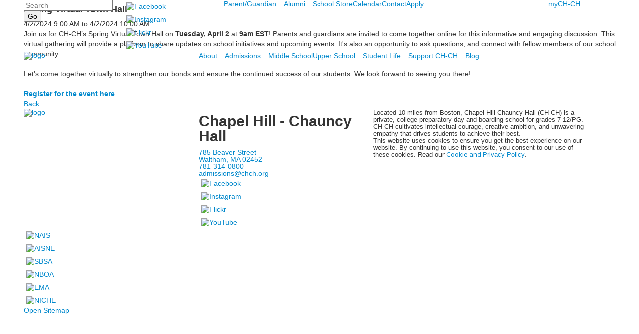

--- FILE ---
content_type: text/html; charset=utf-8
request_url: https://www.chch.org/event-detail?pk=13620376
body_size: 9730
content:

<!DOCTYPE html>
<html lang="en" class="body externalcrawler">
<head>
    <title>Spring Virtual Town Hall </title>
    <meta charset="utf-8">
    <meta name="viewport" content="width=device-width, initial-scale=1.0">
    
    <meta content="Wr0hYeWNqBRN1bm6K-HoLWOf9ri_2CJE-d68aD74QEU" name="google-site-verification" /><link href="https://www.chch.org/event-detail?pk=13620376" rel="canonical" />
        <link rel="apple-touch-icon" href="//bbk12e1-cdn.myschoolcdn.com/39/site/1276/homescreen/homescreen.png">
        <link rel="apple-touch-icon" sizes="76x76" href="//bbk12e1-cdn.myschoolcdn.com/39/site/1276/homescreen/homescreen.png?w=76">
        <link rel="apple-touch-icon" sizes="120x120" href="//bbk12e1-cdn.myschoolcdn.com/39/site/1276/homescreen/homescreen.png?w=120">
        <link rel="apple-touch-icon" sizes="152x152" href="//bbk12e1-cdn.myschoolcdn.com/39/site/1276/homescreen/homescreen.png?w=152">
        <link rel="apple-touch-icon" sizes="180x180" href="//bbk12e1-cdn.myschoolcdn.com/39/site/1276/homescreen/homescreen.png?w=180">
        <link rel="apple-touch-icon" sizes="192x192" href="//bbk12e1-cdn.myschoolcdn.com/39/site/1276/homescreen/homescreen.png?w=192">


<meta name="description" content="Join us for CH-CH&amp;#8217;s Spring Virtual Town Hall on Tuesday, April 2 at 9am EST! Parents and guardians are invited to come together online for this informative and engaging discussion. This virtual gathering will provide a platform to share updates on school initiatives and upcoming events. It&#39;s also an opportunity to ask questions, and connect with fellow members of our school community.&amp;#160;&amp;#160;Let&#39;s come together virtually to strengthen our bonds and ensure the continued success of our students. We look forward to seeing you there!Register for the event here&amp;#160;" />
<meta itemprop="name" content="Spring Virtual Town Hall ">
<meta itemprop="description" content="Join us for CH-CH&amp;#8217;s Spring Virtual Town Hall on Tuesday, April 2 at 9am EST! Parents and guardians are invited to come together online for this informative and engaging discussion. This virtual gathering will provide a platform to share updates on school initiatives and upcoming events. It&#39;s also an opportunity to ask questions, and connect with fellow members of our school community.&amp;#160;&amp;#160;Let&#39;s come together virtually to strengthen our bonds and ensure the continued success of our students. We look forward to seeing you there!Register for the event here&amp;#160;">
<meta name="twitter:card" content="summary">
<meta name="twitter:title" content="Spring Virtual Town Hall ">
<meta name="twitter:description" content="Join us for CH-CH&amp;#8217;s Spring Virtual Town Hall on Tuesday, April 2 at 9am EST! Parents and guardians are invited to come together online for this informative and engaging discussion....">
<meta property="og:title" content="Spring Virtual Town Hall " />
<meta property="og:type" content="article" />
<meta property="og:url" content="https://www.chch.org/event-detail?pk=13620376" />
<meta property="og:description" content="Join us for CH-CH&amp;#8217;s Spring Virtual Town Hall on Tuesday, April 2 at 9am EST! Parents and guardians are invited to come together online for this informative and engaging discussion. This virtual gathering will provide a platform to share updates on school initiatives and upcoming events. It&#39;s also an opportunity to ask questions, and connect with fellow members of our school community.&amp;#160;&amp;#160;Let&#39;s come together virtually to strengthen our bonds and ensure the continued success of our students. We look forward to seeing you there!Register for the event here&amp;#160;" />
<meta property="og:site_name" content="Chapel Hill - Chauncy Hall" />
<meta property="article:published_time" content="4/2/2024 9:00:00 AM" />     <link href="//fonts.googleapis.com/css?family=Open+Sans:400,400i,700,700i|Rokkitt:200,300,400,700" rel="stylesheet"><link rel="stylesheet" type="text/css" href="//libs-w2.myschoolapp.com/bootstrap/2.1.1/css/bootstrap.24col.min.css"/><link rel="stylesheet" type="text/css" href="//libs-w2.myschoolapp.com/jquery-flexslider/2.10/jquery.flexslider-min.css"/><link rel="stylesheet" type="text/css" href="//libs-w2.myschoolapp.com/video/7.4.3/video-js.css"/><link rel="stylesheet" type="text/css" href="//libs-w2.myschoolapp.com/jquery-background-carousel/1.2/background-carousel.css"/><link rel="stylesheet" type="text/css" href="//libs-w2.myschoolapp.com/jquery-jplayer/2.4.1/morning.light/jplayer.morning.light.css"/><link rel="stylesheet" type="text/css" href="//libs-w2.myschoolapp.com/images/jPlayer/p3.morning.light.css"/><link rel="stylesheet" type="text/css" href="//src-e1.myschoolapp.com/2026.01.12.6/minify/page-main.css"/><link rel = "stylesheet" type = "text/css" href = "//bbk12e1-cdn.myschoolcdn.com/ftpimages/39/SiteStyle/1276/SiteStyle133725268150506213.css"/>
    <script type="text/javascript" src="//libs-w2.myschoolapp.com/headJs/1.0.3.cd/head.min.js"></script>
    <script>head.js({"/jquery/3.7.1/jquery-3.7.1.min.js": "//libs-w2.myschoolapp.com/jquery/3.7.1/jquery-3.7.1.min.js"},{"/jquery-migrate/3.4.1/jquery-migrate-3.4.1.min.js": "//libs-w2.myschoolapp.com/jquery-migrate/3.4.1/jquery-migrate-3.4.1.min.js"},{"/p3-fwk/1.1.0/p3-fwk.js": "//libs-w2.myschoolapp.com/p3-fwk/1.1.0/p3-fwk.js"},{"/backbone-validation/backbone-validation-min.js": "//src-e1.myschoolapp.com/2026.01.12.6/src/libs/backbone-validation/backbone-validation-min.js"},{"/jquery-flexslider/2.10/jquery.flexslider-min.js": "//libs-w2.myschoolapp.com/jquery-flexslider/2.10/jquery.flexslider-min.js"},{"/video/7.4.3/video.min.js": "//libs-w2.myschoolapp.com/video/7.4.3/video.min.js"},{"/video/share/1.5/share.video.min.js": "//libs-w2.myschoolapp.com/video/share/1.5/share.video.min.js"},{"/jquery-simplemodal/1.4.5/jquery.simplemodal.1.4.5.min.js": "//libs-w2.myschoolapp.com/jquery-simplemodal/1.4.5/jquery.simplemodal.1.4.5.min.js"},{"/jquery-background-carousel/1.2/jquery.background.carousel.js": "//libs-w2.myschoolapp.com/jquery-background-carousel/1.2/jquery.background.carousel.js"},{"/jquery-jplayer/2.4.1/jquery.jplayer.js": "//libs-w2.myschoolapp.com/jquery-jplayer/2.4.1/jquery.jplayer.js"},{"/jqueryui/1.13.2/jquery-ui.min.js": "//libs-w2.myschoolapp.com/jqueryui/1.13.2/jquery-ui.min.js"},{"/jquery-waitforimages/1.5/jquery.waitforimages.js": "//libs-w2.myschoolapp.com/jquery-waitforimages/1.5/jquery.waitforimages.js"},{"/2026.01.12.6/minify/page-main.js": "//src-e1.myschoolapp.com/2026.01.12.6/minify/page-main.js"}, function() { onMessage.init({"PageTaskId":273864,"PageName":"Event Detail","SiteId":1276,"AppDomain":"https://chch.myschoolapp.com","IsLive":true,"SslInd":true,"SslUrl":"https://chch.myschoolapp.com/page/event-detail?pk=13620376&siteId=1276&ssl=1"}, [{"content":"search","clientid":"content_98948","options":{"DetailPageUrl":"/page/search-results"},"StyleTypeId":1,"StyleModeId":1},{"content":"links","clientid":"content_98949","options":null,"StyleTypeId":1,"StyleModeId":1},{"content":"menu","clientid":"content_98950","options":{"UrlPrefix":""},"StyleTypeId":2,"StyleModeId":1},{"content":"menu","clientid":"content_98951","options":{"UrlPrefix":""},"StyleTypeId":2,"StyleModeId":1},{"content":"logo","clientid":"content_98952","options":{"AltText":"","Url":"/page","newWindow":false,"LogoImageUrl":"//bbk12e1-cdn.myschoolcdn.com/ftpimages/39/logo/Main-Banner-Logo.png"},"StyleTypeId":1,"StyleModeId":1},{"content":"menu","clientid":"content_98977","options":{"UrlPrefix":""},"StyleTypeId":2,"StyleModeId":1},{"content":"eventdetail","clientid":"content_1561262","options":null,"StyleTypeId":1,"StyleModeId":1},{"content":"logo","clientid":"content_98957","options":{"AltText":"","Url":"/Page","newWindow":false,"LogoImageUrl":"//bbk12e1-cdn.myschoolcdn.com/ftpimages/39/logo/2018logo.png"},"StyleTypeId":1,"StyleModeId":1},{"content":"text","clientid":"content_98958","options":{"HeaderTextOption":"optHeaderText","HeaderText":"Chapel Hill - Chauncy Hall"},"StyleTypeId":1,"StyleModeId":1},{"content":"links","clientid":"content_98959","options":null,"StyleTypeId":1,"StyleModeId":1},{"content":"text","clientid":"content_98960","options":null,"StyleTypeId":1,"StyleModeId":1},{"content":"text","clientid":"content_109533","options":null,"StyleTypeId":1,"StyleModeId":1},{"content":"externalvideo","clientid":"content_99634","StyleTypeId":1,"StyleModeId":1},{"content":"links","clientid":"content_100026","options":null,"StyleTypeId":1,"StyleModeId":1},{"content":"minisitemap","clientid":"content_98955","options":{"UrlPrefix":""},"StyleTypeId":1,"StyleModeId":1}], [{"Id":98948,"SchoolId":39,"ElementType":1,"SiteStyleId":49170,"ContentTypeId":370,"ContentLabel":"Search","ClientId":"content_98948","Options":{"DetailPageUrl":"/page/search-results"},"Style":{"Id":49170,"StyleTypeId":1,"StyleModeId":1,"ContentTypeId":370,"CssClass":"style-49170","Options":{"Header":{"Visible":false},"Submit":{"Visible":true},"SearchLabel":{"Label":"Search"},"Search":{"Placeholder":"Search"}}},"HasData":true,"FromId":273864,"IsExternalCrawler":true},{"Id":98949,"SchoolId":39,"ElementType":1,"SiteStyleId":49171,"ContentTypeId":2,"ContentLabel":"Links","ContentPk":58107,"ClientId":"content_98949","Style":{"Id":49171,"StyleTypeId":1,"StyleModeId":1,"ContentTypeId":2,"CssClass":"style-49171","Options":{"Header":{"Visible":false},"SubHeader":{"Visible":false},"CategoryDescription":{"Visible":false},"LinkImage":{"Visible":true},"UrlLink":{"Visible":false},"LongDescription":{"Visible":false}}},"HasData":true,"FromId":273864,"IsExternalCrawler":true},{"Id":98950,"SchoolId":39,"ElementType":1,"SiteStyleId":49172,"ContentTypeId":389,"ContentLabel":"Menu","ContentPk":2592,"ClientId":"content_98950","Options":{"UrlPrefix":""},"Style":{"Id":49172,"StyleTypeId":2,"StyleModeId":1,"ContentTypeId":389,"CssClass":"style-49172","Options":{"SNI1":{"Visible":false},"SNI2":{"Visible":false},"SNI3":{"Visible":false},"NavMenu":{"Animate":true,"AppearOn":"hover"}}},"HasData":true,"FromId":273864,"IsExternalCrawler":true},{"Id":98951,"SchoolId":39,"ElementType":1,"SiteStyleId":49173,"ContentTypeId":389,"ContentLabel":"Menu","ContentPk":2594,"ClientId":"content_98951","Options":{"UrlPrefix":""},"Style":{"Id":49173,"StyleTypeId":2,"StyleModeId":1,"ContentTypeId":389,"CssClass":"style-49173","Options":{"SNI1":{"Visible":false},"SNI2":{"Visible":false},"SNI3":{"Visible":false},"NavMenu":{"Animate":true,"AppearOn":"hover"}}},"HasData":true,"FromId":273864,"IsExternalCrawler":true},{"Id":98952,"SchoolId":39,"ElementType":1,"SiteStyleId":49174,"ContentTypeId":395,"ContentLabel":"Logo","ContentPk":14844,"ClientId":"content_98952","Options":{"AltText":"","Url":"/page","newWindow":false,"LogoImageUrl":"//bbk12e1-cdn.myschoolcdn.com/ftpimages/39/logo/Main-Banner-Logo.png"},"Style":{"Id":49174,"StyleTypeId":1,"StyleModeId":1,"ContentTypeId":395,"CssClass":"style-49174","Options":{"Header":{"Visible":false}}},"HasData":true,"FromId":273864,"IsExternalCrawler":true},{"Id":98977,"SchoolId":39,"ElementType":1,"SiteStyleId":49175,"ContentTypeId":389,"ContentLabel":"Menu","ContentPk":2591,"ClientId":"content_98977","Options":{"UrlPrefix":""},"Style":{"Id":49175,"StyleTypeId":2,"StyleModeId":1,"ContentTypeId":389,"CssClass":"style-49175","Options":{"SNI1":{"Visible":false},"SNI2":{"Visible":false},"SNI3":{"Visible":false},"NavMenu":{"Animate":true,"AppearOn":"hover"}}},"HasData":true,"FromId":273864,"IsExternalCrawler":true},{"Id":1561262,"SchoolId":39,"SiteStyleId":49150,"ContentTypeId":401,"ContentLabel":"Event_Detail","ClientId":"content_1561262","Style":{"Id":49150,"StyleTypeId":1,"StyleModeId":1,"ContentTypeId":401,"CssClass":"style-49150","Options":{"Date":{"Visible":true},"Location":{"Visible":true},"ContactInfo":{"Visible":true},"BriefDescription":{"Visible":true},"Description":{"Visible":true},"BackButton":{"Visible":true},"Register":{"Visible":true}}},"HasData":true,"FromId":273864,"IsExternalCrawler":true},{"Id":98957,"SchoolId":39,"ElementType":1,"SiteStyleId":0,"ContentTypeId":395,"ContentLabel":"Logo","ContentPk":14843,"ClientId":"content_98957","Options":{"AltText":"","Url":"/Page","newWindow":false,"LogoImageUrl":"//bbk12e1-cdn.myschoolcdn.com/ftpimages/39/logo/2018logo.png"},"Style":{"StyleTypeId":1,"StyleModeId":1,"ContentTypeId":395,"Options":{"Header":{"Visible":false}}},"HasData":true,"FromId":273864,"IsExternalCrawler":true},{"Id":98958,"SchoolId":39,"ElementType":1,"SiteStyleId":49176,"ContentTypeId":1,"ContentLabel":"Text","ContentPk":409445,"ClientId":"content_98958","Options":{"HeaderTextOption":"optHeaderText","HeaderText":"Chapel Hill - Chauncy Hall"},"Style":{"Id":49176,"StyleTypeId":1,"StyleModeId":1,"ContentTypeId":1,"CssClass":"style-49176","Options":{"Header":{"Visible":true},"Photos":{"Visible":true}}},"HasData":true,"FromId":273864,"IsExternalCrawler":true},{"Id":98959,"SchoolId":39,"ElementType":1,"SiteStyleId":49177,"ContentTypeId":2,"ContentLabel":"Links","ContentPk":58107,"ClientId":"content_98959","Style":{"Id":49177,"StyleTypeId":1,"StyleModeId":1,"ContentTypeId":2,"CssClass":"style-49177","Options":{"Header":{"Visible":false},"SubHeader":{"Visible":false},"CategoryDescription":{"Visible":false},"LinkImage":{"Visible":true},"UrlLink":{"Visible":false},"LongDescription":{"Visible":false}}},"HasData":true,"FromId":273864,"IsExternalCrawler":true},{"Id":98960,"SchoolId":39,"ElementType":1,"SiteStyleId":49176,"ContentTypeId":1,"ContentLabel":"Text","ContentPk":427488,"ClientId":"content_98960","Style":{"Id":49176,"StyleTypeId":1,"StyleModeId":1,"ContentTypeId":1,"CssClass":"style-49176","Options":{"Header":{"Visible":true},"Photos":{"Visible":true}}},"HasData":true,"FromId":273864,"IsExternalCrawler":true},{"Id":109533,"SchoolId":39,"ElementType":1,"SiteStyleId":0,"ContentTypeId":1,"ContentLabel":"Text","ContentPk":513071,"ClientId":"content_109533","Style":{"StyleTypeId":1,"StyleModeId":1,"ContentTypeId":1,"Options":{"Header":{"Visible":true},"Photos":{"Visible":true}}},"HasData":true,"FromId":273864,"IsExternalCrawler":true},{"Id":99634,"SchoolId":39,"ElementType":1,"SiteStyleId":0,"ContentTypeId":129,"ContentLabel":"External_Video","ClientId":"content_99634","Style":{"StyleTypeId":1,"StyleModeId":1,"ContentTypeId":129,"Options":{"Header":{"Visible":true}}},"HasData":true,"FromId":273864,"IsExternalCrawler":true},{"Id":100026,"SchoolId":39,"ElementType":1,"SiteStyleId":49534,"ContentTypeId":2,"ContentLabel":"Links","ContentPk":58358,"ClientId":"content_100026","Style":{"Id":49534,"StyleTypeId":1,"StyleModeId":1,"ContentTypeId":2,"CssClass":"style-49534","Options":{"Header":{"Visible":false},"SubHeader":{"Visible":false},"CategoryDescription":{"Visible":false},"LinkImage":{"Visible":true},"UrlLink":{"Visible":false},"LongDescription":{"Visible":false}}},"HasData":true,"FromId":273864,"IsExternalCrawler":true},{"Id":98955,"SchoolId":39,"ElementType":1,"SiteStyleId":49180,"ContentTypeId":394,"ContentLabel":"Mini_Sitemap","ContentPk":2591,"ClientId":"content_98955","Options":{"UrlPrefix":""},"Style":{"Id":49180,"StyleTypeId":1,"StyleModeId":1,"ContentTypeId":394,"CssClass":"style-49180","Options":{"Hide":false,"MiniSitemapButton":{"Visible":true},"MiniSitemapOpen":{"Visible":true,"Label":"Open Sitemap"},"MiniSitemapClose":{"Visible":true,"Label":"Close Sitemap"}}},"HasData":true,"FromId":273864,"IsExternalCrawler":true}], [{"FilePathTypeId":2,"Description":"Fastly CDN1","Url":"//cdn.media910.whipplehill.net","BaseUrl":"cdn.media910.whipplehill.net","VideoDefaultInd":false,"DefaultInd":false,"InsertDate":null,"LastModifyDate":null,"LastModifyUserId":null,"vendor_external_id":null},{"FilePathTypeId":3,"Description":"Fastly CDN2 (Amazon Cloud)","Url":"//media.cdn.whipplehill.net","BaseUrl":"media.cdn.whipplehill.net","VideoDefaultInd":false,"DefaultInd":false,"InsertDate":null,"LastModifyDate":null,"LastModifyUserId":null,"vendor_external_id":null},{"FilePathTypeId":4,"Description":"Photon","Url":"//images.myschoolcdn.com","BaseUrl":"images.myschoolcdn.com","VideoDefaultInd":false,"DefaultInd":false,"InsertDate":null,"LastModifyDate":null,"LastModifyUserId":null,"vendor_external_id":null},{"FilePathTypeId":5,"Description":"Common","Url":"//common-e1.myschoolapp.com","BaseUrl":"common-e1.myschoolapp.com","VideoDefaultInd":false,"DefaultInd":false,"InsertDate":null,"LastModifyDate":null,"LastModifyUserId":null,"vendor_external_id":null},{"FilePathTypeId":6,"Description":"Photon East 1","Url":"//bbk12e1-cdn.myschoolcdn.com","BaseUrl":"bbk12e1-cdn.myschoolcdn.com","VideoDefaultInd":false,"DefaultInd":false,"InsertDate":null,"LastModifyDate":null,"LastModifyUserId":null,"vendor_external_id":null},{"FilePathTypeId":7,"Description":"Default","Url":"//bbk12e1-cdn.myschoolcdn.com","BaseUrl":"bbk12e1-cdn.myschoolcdn.com","VideoDefaultInd":false,"DefaultInd":true,"InsertDate":null,"LastModifyDate":null,"LastModifyUserId":null,"vendor_external_id":null},{"FilePathTypeId":8,"Description":"Stage Initial Photon","Url":"//dto-si-media.myschoolcdn.com","BaseUrl":"dto-si-media.myschoolcdn.com","VideoDefaultInd":false,"DefaultInd":false,"InsertDate":null,"LastModifyDate":null,"LastModifyUserId":null,"vendor_external_id":null},{"FilePathTypeId":9,"Description":"SF Video","Url":"//s3.amazonaws.com/dto-e1-sf-video-01","BaseUrl":"s3.amazonaws.com/dto-e1-sf-video-01","VideoDefaultInd":false,"DefaultInd":false,"InsertDate":null,"LastModifyDate":null,"LastModifyUserId":null,"vendor_external_id":null},{"FilePathTypeId":10,"Description":"SI Video","Url":"//s3.amazonaws.com/dto-e1-si-video-01","BaseUrl":"s3.amazonaws.com/dto-e1-si-video-01","VideoDefaultInd":false,"DefaultInd":false,"InsertDate":null,"LastModifyDate":null,"LastModifyUserId":null,"vendor_external_id":null},{"FilePathTypeId":11,"Description":"Production Video","Url":"//video-e1.myschoolcdn.com","BaseUrl":"video-e1.myschoolcdn.com","VideoDefaultInd":true,"DefaultInd":false,"InsertDate":null,"LastModifyDate":null,"LastModifyUserId":null,"vendor_external_id":null},{"FilePathTypeId":12,"Description":"Stage File Photon","Url":"//dto-sf-media.myschoolcdn.com","BaseUrl":"dto-sf-media.myschoolcdn.com","VideoDefaultInd":false,"DefaultInd":false,"InsertDate":null,"LastModifyDate":null,"LastModifyUserId":null,"vendor_external_id":null},{"FilePathTypeId":13,"Description":"Libraries","Url":"//libs-w2.myschoolapp.com","BaseUrl":"libs-w2.myschoolapp.com","VideoDefaultInd":false,"DefaultInd":false,"InsertDate":null,"LastModifyDate":null,"LastModifyUserId":null,"vendor_external_id":null},{"FilePathTypeId":14,"Description":"DTO Temp S3","Url":"//s3.amazonaws.com/k12-uploadtmp-e1-01","BaseUrl":"s3.amazonaws.com/k12-uploadtmp-e1-01","VideoDefaultInd":false,"DefaultInd":false,"InsertDate":null,"LastModifyDate":null,"LastModifyUserId":null,"vendor_external_id":null},{"FilePathTypeId":15,"Description":"Prod Temp S3","Url":"//s3.amazonaws.com/dto-uploadtmp-e1-01","BaseUrl":"s3.amazonaws.com/dto-uploadtmp-e1-01","VideoDefaultInd":false,"DefaultInd":false,"InsertDate":null,"LastModifyDate":null,"LastModifyUserId":null,"vendor_external_id":null},{"FilePathTypeId":16,"Description":"Source","Url":"//src-e1.myschoolapp.com","BaseUrl":"src-e1.myschoolapp.com","VideoDefaultInd":false,"DefaultInd":false,"InsertDate":null,"LastModifyDate":null,"LastModifyUserId":null,"vendor_external_id":null}]); });</script>

    <meta name="facebook-domain-verification" content="h8toi3gtymddttghjpmkbmsxghyw2d" />

<!-- Start of HubSpot Embed Code -->
<script type="text/javascript" id="hs-script-loader" async defer src="//js.hs-scripts.com/4008772.js"></script>
<!-- End of HubSpot Embed Code -->

<!-- Google Tag Manager -->
<script>(function(w,d,s,l,i){w[l]=w[l]||[];w[l].push({'gtm.start':
new Date().getTime(),event:'gtm.js'});var f=d.getElementsByTagName(s)[0],
j=d.createElement(s),dl=l!='dataLayer'?'&l='+l:'';j.async=true;j.src=
'https://www.googletagmanager.com/gtm.js?id='+i+dl;f.parentNode.insertBefore(j,f);
})(window,document,'script','dataLayer','GTM-MR26ZZ9');</script>
<!-- End Google Tag Manager -->

<!-- Google Tag Manager (noscript) -->
<noscript><iframe src="https://www.googletagmanager.com/ns.html?id=GTM-MR26ZZ9"
height="0" width="0" style="display:none;visibility:hidden"></iframe></noscript>
<!-- End Google Tag Manager (noscript) -->

<meta name="google-site-verification" content="BoTCnk9xxoisW0YbUwrA9IdRuhjeHfn0_AgLkRAr-PA" />

</head>
<body class="body style-49169" >


<div class="layout" id="layout_8856"><div class="fixed-region style-49164 region layout-region" id="layout_region_0"><div class="container">
<div class="layout-row row"><div class="first-col layout-col span4 col"><div class="layout-block style-49170 clearfix" data-cid="370" id="content_98948"><div class="content search">
<form class="table searchresults-control" method="get" action="/page/search-results">
	<div class="content-wrap search">
		<label class="element-invisible screen-reader-text search-label" for="site-search-box">Search</label>
		
			<input id="site-search-box" type="text" name="q" placeholder="Search" class="search-box search-text default-text" autocomplete="off"><input value="Go" type="submit" class="button submit-button">
	</div>
</form></div></div></div><div class="layout-col span4 col"><div class="layout-block style-49171 clearfix" data-cid="2" id="content_98949"><div class="content links">

    <div class="content-wrap">

        <ul class="no-bullets">
    <li class="group">
                <a href="https://www.facebook.com/ChapelHillChauncyHall" class="custom-link-photo style-no-select links-imglink">
                        <img src="//bbk12e1-cdn.myschoolcdn.com/ftpimages/39/link/large_link1258166_96536.png" class="link-image" alt="Facebook">
                </a>

            </li>
    <li class="group">
                <a href="http://instagram.com/chchschool/" class="custom-link-photo style-no-select links-imglink">
                        <img src="//bbk12e1-cdn.myschoolcdn.com/ftpimages/39/link/large_link1258167_96535.png" class="link-image" alt="Instagram">
                </a>

            </li>
    <li class="group">
                <a href="https://www.flickr.com/photos/chapelhill-chauncyhall/collections" class="custom-link-photo style-no-select links-imglink">
                        <img src="//bbk12e1-cdn.myschoolcdn.com/ftpimages/39/link/large_link1258169_96533.png" class="link-image" alt="Flickr">
                </a>

            </li>
    <li class="group">
                <a href="https://www.youtube.com/user/TheCHCHSchool" class="custom-link-photo style-no-select links-imglink">
                        <img src="//bbk12e1-cdn.myschoolcdn.com/ftpimages/39/link/large_link1258170_96532.png" class="link-image" alt="YouTube">
                </a>

            </li>
        </ul>
    </div>


</div></div></div><div class="layout-col span13 col"><div class="hidden-tablet hidden-phone layout-block style-49172 clearfix" data-cid="389" id="content_98950"><div class="content menu">

	<nav aria-label="2. Omni Menu" class=" nav-menu menu-animate-true menu-action-hover menu-type-horizontal menu-direction-down">
		<ul class="menu-container level1">
					<li class="menu-item menu-item-83846 l1-item level-1  has-sub-menu ">
			
			<a href="/parentguardian">
				Parent/Guardian
			</a>

				<div class="submenu submenu-83846 level2">
					<ul>
								<li class="menu-item menu-item-85013 l2-item level-2  ">
			
			<a href="/parentguardian/resources-for-our-community">
				Resources for Our Community
			</a>

		</li>

					</ul>
					<div class="padding"></div>
				</div>
		</li>
		<li class="menu-item menu-item-84499 l1-item level-1  has-sub-menu ">
			
			<a href="/alumni">
				Alumni
			</a>

				<div class="submenu submenu-84499 level2">
					<ul>
								<li class="menu-item menu-item-84498 l2-item level-2  ">
			
			<a href="/alumni/the-chronicle-magazine">
				The Chronicle Magazine
			</a>

		</li>
		<li class="menu-item menu-item-84500 l2-item level-2  ">
			
			<a href="https://www.chch.org/support-ch-ch/give-now-annual-fund">
				Support CH-CH
			</a>

		</li>

					</ul>
					<div class="padding"></div>
				</div>
		</li>
		<li class="menu-item menu-item-123813 l1-item level-1  ">
			
			<a href="https://teamlocker.squadlocker.com/#/lockers/chapel-hill-chauncy-hall-school">
				School Store
			</a>

		</li>
		<li class="menu-item menu-item-83847 l1-item level-1  ">
			
			<a href="//www.chch.org/page/ch-ch-calendar">
				Calendar
			</a>

		</li>
		<li class="menu-item menu-item-84501 l1-item level-1  ">
			
			<a href="/contact">
				Contact
			</a>

		</li>
		<li class="menu-item menu-item-95674 l1-item level-1  ">
			
			<a href="//www.chch.org/page/admissions/apply">
				Apply
			</a>

		</li>

		</ul>
	</nav>

</div></div></div><div class="last-col layout-col span3 col"><div class="hidden-tablet hidden-phone layout-block style-49173 clearfix" data-cid="389" id="content_98951"><div class="content menu">

	<nav aria-label="4. Login" class=" nav-menu menu-animate-true menu-action-hover menu-type-horizontal menu-direction-down">
		<ul class="menu-container level1">
					<li class="menu-item menu-item-82853 l1-item level-1  ">
			
			<a href="https://chch.myschoolapp.com/app#login">
				myCH-CH
			</a>

		</li>

		</ul>
	</nav>

</div></div></div></div><div class="style-49165 layout-row row"><div class="first-col layout-col span7 col"><div class="layout-block style-49174 clearfix" data-cid="395" id="content_98952"><div class="content logo">


<div class="content-wrap">
        <a href="/page">
			<img src="//bbk12e1-cdn.myschoolcdn.com/ftpimages/39/logo/Main-Banner-Logo.png" alt='logo'>
		</a>
</div></div></div></div><div class="last-col layout-col span17 col"><div class="hidden-tablet hidden-phone layout-block style-49175 clearfix" data-cid="389" id="content_98977"><div class="content menu">

	<nav aria-label="1. Main Menu" class=" nav-menu menu-animate-true menu-action-hover menu-type-horizontal menu-direction-down">
		<ul class="menu-container level1">
					<li class="menu-item menu-item-84493 l1-item level-1  has-sub-menu ">
			
			<a href="/about">
				About
			</a>

				<div class="submenu submenu-84493 level2">
					<ul>
								<li class="menu-item menu-item-82889 l2-item level-2  ">
			
			<a href="/about/our-approach">
				Our Approach
			</a>

		</li>
		<li class="menu-item menu-item-100852 l2-item level-2  ">
			
			<a href="/about/anti-racism-and-equity-initiatives">
				Anti-Racism &amp; Equity Initiatives
			</a>

		</li>
		<li class="menu-item menu-item-82890 l2-item level-2  ">
			
			<a href="/about/our-students">
				Our Students
			</a>

		</li>
		<li class="menu-item menu-item-84336 l2-item level-2  ">
			
			<a href="/about/our-teachers">
				Our Teachers
			</a>

		</li>
		<li class="menu-item menu-item-82893 l2-item level-2  has-sub-menu ">
			
			<a href="/about/leadership">
				Leadership
			</a>

				<div class="submenu submenu-82893 level3">
					<ul>
								<li class="menu-item menu-item-84850 l3-item level-3  ">
			
			<a href="/about/leadership/strategic-plan">
				Strategic Plan
			</a>

		</li>
		<li class="menu-item menu-item-83819 l3-item level-3  ">
			
			<a href="/about/leadership/trustees-and-advisors">
				Trustees and Advisors
			</a>

		</li>

					</ul>
					<div class="padding"></div>
				</div>
		</li>
		<li class="menu-item menu-item-87749 l2-item level-2  ">
			
			<a href="/about/inspiration-video-project">
				Inspiration Video Project
			</a>

		</li>
		<li class="menu-item menu-item-82892 l2-item level-2  ">
			
			<a href="/about/campus">
				Campus
			</a>

		</li>
		<li class="menu-item menu-item-83820 l2-item level-2  ">
			
			<a href="/about/history">
				History
			</a>

		</li>
		<li class="menu-item menu-item-123812 l2-item level-2  ">
			
			<a href="https://www.runningbrook.org/">
				Running Brook Camps
			</a>

		</li>
		<li class="menu-item menu-item-83821 l2-item level-2  has-sub-menu ">
			
			<a href="/about/employment">
				Employment
			</a>

				<div class="submenu submenu-83821 level3">
					<ul>
								<li class="menu-item menu-item-83822 l3-item level-3  ">
			
			<a href="/about/employment/teaching-fellows">
				Teaching Fellows
			</a>

		</li>
		<li class="menu-item menu-item-124104 l3-item level-3  ">
			
			<a href="/about/employment/part-time-athletic-trainer-parental-leave">
				Part-Time Athletic Trainer (Parental Leave)
			</a>

		</li>
		<li class="menu-item menu-item-124318 l3-item level-3  ">
			
			<a href="/about/employment/director-of-college-counseling">
				Director of College Counseling
			</a>

		</li>

					</ul>
					<div class="padding"></div>
				</div>
		</li>

					</ul>
					<div class="padding"></div>
				</div>
		</li>
		<li class="menu-item menu-item-85021 l1-item level-1  has-sub-menu ">
			
			<a href="/admissions">
				Admissions
			</a>

				<div class="submenu submenu-85021 level2">
					<ul>
								<li class="menu-item menu-item-82894 l2-item level-2  ">
			
			<a href="/admissions/welcome">
				Welcome
			</a>

		</li>
		<li class="menu-item menu-item-86986 l2-item level-2  ">
			
			<a href="https://info.chch.org/inquire">
				Inquire Now
			</a>

		</li>
		<li class="menu-item menu-item-102716 l2-item level-2  has-sub-menu ">
			
			<a href="https://info.chch.org/in-person-tour">
				Book Campus Tour &amp; Interview
			</a>

				<div class="submenu submenu-102716 level3">
					<ul>
								<li class="menu-item menu-item-102718 l3-item level-3  ">
			
			<a href="https://info.chch.org/in-person-tour">
				In-Person Campus Tour and Interview
			</a>

		</li>
		<li class="menu-item menu-item-102717 l3-item level-3  ">
			
			<a href="https://info.chch.org/en/virtual-tour">
				Virtual Campus Tour &amp; Interview
			</a>

		</li>

					</ul>
					<div class="padding"></div>
				</div>
		</li>
		<li class="menu-item menu-item-82895 l2-item level-2  ">
			
			<a href="/admissions/apply">
				Apply
			</a>

		</li>
		<li class="menu-item menu-item-102149 l2-item level-2  has-sub-menu ">
			
			<a href="/admissions/admissions-events">
				Admissions Events
			</a>

				<div class="submenu submenu-102149 level3">
					<ul>
								<li class="menu-item menu-item-120710 l3-item level-3  ">
			
			<a href="/admissions/admissions-events/admissions-on-the-road">
				Admissions On The Road
			</a>

		</li>

					</ul>
					<div class="padding"></div>
				</div>
		</li>
		<li class="menu-item menu-item-82896 l2-item level-2  has-sub-menu ">
			
			<a href="/admissions/affording">
				Affording
			</a>

				<div class="submenu submenu-82896 level3">
					<ul>
								<li class="menu-item menu-item-84292 l3-item level-3  ">
			
			<a href="/admissions/affording/need-based-financial-aid">
				Need-Based Financial Aid
			</a>

		</li>
		<li class="menu-item menu-item-84293 l3-item level-3  ">
			
			<a href="/admissions/affording/scholarships">
				Scholarships
			</a>

		</li>
		<li class="menu-item menu-item-84304 l3-item level-3  ">
			
			<a href="/admissions/affording/tuition">
				Tuition
			</a>

		</li>

					</ul>
					<div class="padding"></div>
				</div>
		</li>
		<li class="menu-item menu-item-117555 l2-item level-2  ">
			
			<a href="/admissions/educational-consultants">
				Educational Consultants
			</a>

		</li>
		<li class="menu-item menu-item-108342 l2-item level-2  ">
			
			<a href="/admissions/international-students">
				International Students
			</a>

		</li>
		<li class="menu-item menu-item-108136 l2-item level-2  ">
			
			<a href="https://info.chch.org/openhouse">
				Open Houses
			</a>

		</li>

					</ul>
					<div class="padding"></div>
				</div>
		</li>
		<li class="menu-item menu-item-108371 l1-item level-1  ">
			
			<a href="/middle-school">
				Middle School
			</a>

		</li>
		<li class="menu-item menu-item-84490 l1-item level-1  has-sub-menu ">
			
			<a href="//www.chch.org/page/upper-school/curriculum">
				Upper School
			</a>

				<div class="submenu submenu-84490 level2">
					<ul>
								<li class="menu-item menu-item-82900 l2-item level-2  ">
			
			<a href="/upper-school/curriculum">
				Curriculum
			</a>

		</li>
		<li class="menu-item menu-item-82901 l2-item level-2  ">
			
			<a href="/upper-school/skills-and-academic-strategies">
				Skills and Academic Strategies
			</a>

		</li>
		<li class="menu-item menu-item-82899 l2-item level-2  ">
			
			<a href="/upper-school/beyond-the-classroom">
				Beyond the Classroom
			</a>

		</li>
		<li class="menu-item menu-item-82902 l2-item level-2  has-sub-menu ">
			
			<a href="/upper-school/college-counseling">
				College Counseling
			</a>

				<div class="submenu submenu-82902 level3">
					<ul>
								<li class="menu-item menu-item-84489 l3-item level-3  ">
			
			<a href="/upper-school/college-counseling/matriculation-list">
				Matriculation List
			</a>

		</li>

					</ul>
					<div class="padding"></div>
				</div>
		</li>
		<li class="menu-item menu-item-83838 l2-item level-2  ">
			
			<a href="/upper-school/advisor-and-grade-level-programs">
				Advisor &amp; Grade Level Programs
			</a>

		</li>

					</ul>
					<div class="padding"></div>
				</div>
		</li>
		<li class="menu-item menu-item-84492 l1-item level-1  has-sub-menu ">
			
			<a href="/student-life">
				Student Life
			</a>

				<div class="submenu submenu-84492 level2">
					<ul>
								<li class="menu-item menu-item-82910 l2-item level-2  has-sub-menu ">
			
			<a href="/student-life/athletics">
				Athletics
			</a>

				<div class="submenu submenu-82910 level3">
					<ul>
								<li class="menu-item menu-item-83833 l3-item level-3  ">
			
			<a href="/student-life/athletics/team-pages">
				Team Pages
			</a>

		</li>
		<li class="menu-item menu-item-84474 l3-item level-3  ">
			
			<a href="/student-life/athletics/athletics-calendar">
				Athletics Calendar
			</a>

		</li>

					</ul>
					<div class="padding"></div>
				</div>
		</li>
		<li class="menu-item menu-item-105805 l2-item level-2  has-sub-menu ">
			
			<a href="/student-life/boarding">
				Boarding
			</a>

				<div class="submenu submenu-105805 level3">
					<ul>
								<li class="menu-item menu-item-105806 l3-item level-3  ">
			
			<a href="/student-life/boarding/skills-for-life">
				Skills for Life
			</a>

		</li>
		<li class="menu-item menu-item-105807 l3-item level-3  ">
			
			<a href="/student-life/boarding/embracing-boston">
				Embracing Boston
			</a>

		</li>
		<li class="menu-item menu-item-105808 l3-item level-3  ">
			
			<a href="/student-life/boarding/meaningful-connections">
				Meaningful Connections
			</a>

		</li>

					</ul>
					<div class="padding"></div>
				</div>
		</li>
		<li class="menu-item menu-item-82908 l2-item level-2  ">
			
			<a href="/student-life/theatre-program">
				Theatre Program
			</a>

		</li>
		<li class="menu-item menu-item-82909 l2-item level-2  has-sub-menu ">
			
			<a href="/student-life/get-involved">
				Get Involved
			</a>

				<div class="submenu submenu-82909 level3">
					<ul>
								<li class="menu-item menu-item-83837 l3-item level-3  ">
			
			<a href="/student-life/get-involved/community-service">
				Community Service
			</a>

		</li>

					</ul>
					<div class="padding"></div>
				</div>
		</li>
		<li class="menu-item menu-item-82915 l2-item level-2  ">
			
			<a href="/student-life/dining-services">
				Dining Services
			</a>

		</li>
		<li class="menu-item menu-item-118854 l2-item level-2  ">
			
			<a href="/student-life/counseling-health-and-wellness">
				Counseling, Health, and Wellness
			</a>

		</li>

					</ul>
					<div class="padding"></div>
				</div>
		</li>
		<li class="menu-item menu-item-84494 l1-item level-1  has-sub-menu ">
			
			<a href="/support-ch-ch">
				Support CH-CH
			</a>

				<div class="submenu submenu-84494 level2">
					<ul>
								<li class="menu-item menu-item-82917 l2-item level-2  ">
			
			<a href="/support-ch-ch/welcome-from-advancement">
				Welcome from Advancement
			</a>

		</li>
		<li class="menu-item menu-item-87976 l2-item level-2  ">
			
			<a href="/support-ch-ch/give-now-annual-fund">
				Give Now | Annual Fund
			</a>

		</li>
		<li class="menu-item menu-item-109349 l2-item level-2  ">
			
			<a href="/support-ch-ch/give-now-special-funds">
				Give Now | Special Funds
			</a>

		</li>
		<li class="menu-item menu-item-92880 l2-item level-2  ">
			
			<a href="/support-ch-ch/events">
				Events
			</a>

		</li>

					</ul>
					<div class="padding"></div>
				</div>
		</li>
		<li class="menu-item menu-item-117138 l1-item level-1  ">
			
			<a href="https://blog.chch.org/">
				Blog
			</a>

		</li>

		</ul>
	</nav>

</div></div></div></div></div></div><div class="style-49166 region layout-region" id="layout_region_1"><div class="container">
<div class="layout-row row"><div class="last-col first-col layout-col span24 col"><div class="layout-block clearfix" data-cid="390" id="content_98956"><div class="layout_block_98956 region page-region" id="page_region_109374">
<div class="page-row row"><div class="last-col first-col page-col span24 col"><div class="page-block style-49150 clearfix" data-cid="401" id="content_1561262"><div class="content eventdetail">

	<div class="content-wrap">

		<h1 class="h4-style">Spring Virtual Town Hall </h1>

		        <time>
                <span class="start-date">4/2/2024</span>
                    <span class="start-time">9:00 AM</span>
            
                        <span class="date-sep">to</span>
                <span class="end-date">4/2/2024</span>
                    <span class="end-time">10:00 AM</span>

        </time>

		
		
		
		
		            <div class="brief-description"><div>Join us for CH-CH&#8217;s Spring Virtual Town Hall on <strong>Tuesday, April 2 </strong>at <strong>9am EST</strong>! Parents and guardians are invited to come together online for this informative and engaging discussion. This virtual gathering will provide a platform to share updates on school initiatives and upcoming events. It's also an opportunity to ask questions, and connect with fellow members of our school community.&#160;</div><div>&#160;</div><div>Let's come together virtually to strengthen our bonds and ensure the continued success of our students. We look forward to seeing you there!<br><br><strong><a href="https://us02web.zoom.us/meeting/register/tZEvceGgrjMoG9MkoVX3SW2X45UR_Wzks0_-#/registration">Register for the event here&#160;</a></strong></div></div>


		
			<a class="button backbutton" href="javascript:window.history.back();">Back</a>
	</div>



</div></div></div></div></div></div></div></div></div></div><div class="style-49167 region layout-region" id="layout_region_2"><div class="container">
<div class="layout-row row"><div class="first-col layout-col span6 col"><div class="layout-block clearfix" data-cid="395" id="content_98957"><div class="content logo">


<div class="content-wrap">
        <a href="/Page">
			<img src="//bbk12e1-cdn.myschoolcdn.com/ftpimages/39/logo/2018logo.png" alt='logo'>
		</a>
</div></div></div></div><div class="layout-col offset1 span7 col"><div class="layout-block style-49176 clearfix" data-cid="1" id="content_98958"><div class="content text">

			<h2 class="h2-style">Chapel Hill - Chauncy Hall</h2>
	<div class="content-wrap">
		<a href="https://goo.gl/maps/HTzUxaZgVv52" target="_blank">785 Beaver Street</a><br><a href="https://goo.gl/maps/HTzUxaZgVv52" target="_blank">Waltham, MA 02452</a><br><a href="tel:7813140800">781-314-0800</a><br><a href="mailto:admissions@chch.org">admissions@chch.org</a>
	</div>

  </div></div><div class="layout-block style-49177 clearfix" data-cid="2" id="content_98959"><div class="content links">

    <div class="content-wrap">

        <ul class="no-bullets">
    <li class="group">
                <a href="https://www.facebook.com/ChapelHillChauncyHall" class="custom-link-photo style-no-select links-imglink">
                        <img src="//bbk12e1-cdn.myschoolcdn.com/ftpimages/39/link/large_link1258166_96536.png" class="link-image" alt="Facebook">
                </a>

            </li>
    <li class="group">
                <a href="http://instagram.com/chchschool/" class="custom-link-photo style-no-select links-imglink">
                        <img src="//bbk12e1-cdn.myschoolcdn.com/ftpimages/39/link/large_link1258167_96535.png" class="link-image" alt="Instagram">
                </a>

            </li>
    <li class="group">
                <a href="https://www.flickr.com/photos/chapelhill-chauncyhall/collections" class="custom-link-photo style-no-select links-imglink">
                        <img src="//bbk12e1-cdn.myschoolcdn.com/ftpimages/39/link/large_link1258169_96533.png" class="link-image" alt="Flickr">
                </a>

            </li>
    <li class="group">
                <a href="https://www.youtube.com/user/TheCHCHSchool" class="custom-link-photo style-no-select links-imglink">
                        <img src="//bbk12e1-cdn.myschoolcdn.com/ftpimages/39/link/large_link1258170_96532.png" class="link-image" alt="YouTube">
                </a>

            </li>
        </ul>
    </div>


</div></div></div><div class="last-col layout-col span9 col"><div class="layout-block style-49176 clearfix" data-cid="1" id="content_98960"><div class="content text">

	<div class="content-wrap">
		<span style="font-size: 10pt;">Located 10 miles from Boston, Chapel Hill-Chauncy Hall (CH-CH) is a private, college preparatory day and boarding school for grades 7-12/PG. CH-CH cultivates intellectual courage, creative ambition, and unwavering empathy that drives students to achieve their best.</span>
	</div>

  </div></div><div class="layout-block clearfix" data-cid="1" id="content_109533"><div class="content text">

	<div class="content-wrap">
		<div id="content_436" data-cid="436">
<div>
<div>
<div data-ccid="68">
<div><span style="font-size: 10pt;">This website uses cookies to ensure you get the best experience on our website. By continuing to use this website, you consent to our use of these cookies. Read o<span style="font-family: -apple-system, BlinkMacSystemFont, 'Segoe UI', Roboto, Oxygen, Ubuntu, Cantarell, 'Open Sans', 'Helvetica Neue', sans-serif;">ur <a href="https://www.chch.org/privacy-policy">Cookie and </a></span><a href="https://www.chch.org/privacy-policy">Privacy Policy</a><span style="font-family: -apple-system, BlinkMacSystemFont, 'Segoe UI', Roboto, Oxygen, Ubuntu, Cantarell, 'Open Sans', 'Helvetica Neue', sans-serif;">.</span></span></div>
</div>
</div>
</div>
</div>
	</div>

  </div></div><div class="layout-block clearfix" data-cid="129" id="content_99634"><div class="content externalvideo">

    <div class="content-wrap">
	    <div id="google_translate_element"></div><script type="text/javascript">
function googleTranslateElementInit() {
  new google.translate.TranslateElement({pageLanguage: 'en', layout: google.translate.TranslateElement.InlineLayout.SIMPLE}, 'google_translate_element');
}
</script><script type="text/javascript" src="//translate.google.com/translate_a/element.js?cb=googleTranslateElementInit"></script>
    </div>
</div></div></div></div><div class="layout-row row"><div class="last-col first-col layout-col span24 col"><div class="layout-block style-49534 clearfix" data-cid="2" id="content_100026"><div class="content links">

    <div class="content-wrap">

        <ul class="no-bullets">
    <li class="group">
                <a href="https://www.nais.org/about/" class="custom-link-photo style-no-select links-imglink">
                        <img src="//bbk12e1-cdn.myschoolcdn.com/ftpimages/39/link/large_link1455371_103042.png" class="link-image" alt="NAIS">
                </a>

            </li>
    <li class="group">
                <a href="https://www.aisne.org/about-us" class="custom-link-photo style-no-select links-imglink">
                        <img src="//bbk12e1-cdn.myschoolcdn.com/ftpimages/39/link/large_link1455393_176690.png" class="link-image" alt="AISNE">
                </a>

            </li>
    <li class="group">
                <a href="https://www.sbsaonline.org/" class="custom-link-photo style-no-select links-imglink" target='_blank'>
                        <img src="//bbk12e1-cdn.myschoolcdn.com/ftpimages/39/link/large_link1263769_165620.png" class="link-image" alt="SBSA">
                </a>

            </li>
    <li class="group">
                <a href="https://www.nboa.org" class="custom-link-photo style-no-select links-imglink" target='_blank'>
                        <img src="//bbk12e1-cdn.myschoolcdn.com/ftpimages/39/link/large_link1263767_97174.png" class="link-image" alt="NBOA">
                </a>

            </li>
    <li class="group">
                <a href="https://enrollment.org/" class="custom-link-photo style-no-select links-imglink" target='_blank'>
                        <img src="//bbk12e1-cdn.myschoolcdn.com/ftpimages/39/link/large_link1263766_97175.png" class="link-image" alt="EMA">
                </a>

            </li>
    <li class="group">
                <a href="https://www.niche.com/k12/chapel-hill-chauncy-hall-school-waltham-ma/" class="custom-link-photo style-no-select links-imglink">
                        <img src="//bbk12e1-cdn.myschoolcdn.com/ftpimages/39/link/large_link3846245_160659.png" class="link-image" alt="NICHE">
                </a>

            </li>
        </ul>
    </div>


</div></div></div></div></div></div><div class="style-49168 region layout-region" id="layout_region_3"><div class="container">
<div class="layout-row row"><div class="last-col first-col layout-col span24 col"><div class="layout-block style-49180 clearfix" data-cid="394" id="content_98955"><div class="content minisitemap">

<div class="content-wrap">
    
    <nav aria-label="Sitemap" class="mini-sitemap " toggle_open="Open Sitemap" toggle_close="Close Sitemap" state="closed">

            <a href="#" title="open or close this sitemap" class="toggle mini-toggle mini-sitemap-open">
Open Sitemap            </a>

        <ul class="mini-item-container ms-level1 collapsed">
                    <li class="menu-item-84493 ms-l1-item  width-7">

            <a class="ms-l1-text" href="/about">
                About
            </a>

                <ul class="sub sub-84493 ms-level2">
                            <li class="menu-item-82889 ms-l2-item ">

            <a class="ms-l2-text" href="/about/our-approach">
                Our Approach
            </a>

        </li>
        <li class="menu-item-100852 ms-l2-item ">

            <a class="ms-l2-text" href="/about/anti-racism-and-equity-initiatives">
                Anti-Racism &amp; Equity Initiatives
            </a>

        </li>
        <li class="menu-item-82890 ms-l2-item ">

            <a class="ms-l2-text" href="/about/our-students">
                Our Students
            </a>

        </li>
        <li class="menu-item-84336 ms-l2-item ">

            <a class="ms-l2-text" href="/about/our-teachers">
                Our Teachers
            </a>

        </li>
        <li class="menu-item-82893 ms-l2-item ">

            <a class="ms-l2-text" href="/about/leadership">
                Leadership
            </a>

                <ul class="sub sub-82893 ms-level3">
                            <li class="menu-item-84850 ms-l3-item ">

            <a class="ms-l3-text" href="/about/leadership/strategic-plan">
                Strategic Plan
            </a>

        </li>
        <li class="menu-item-83819 ms-l3-item ">

            <a class="ms-l3-text" href="/about/leadership/trustees-and-advisors">
                Trustees and Advisors
            </a>

        </li>

                </ul>
        </li>
        <li class="menu-item-87749 ms-l2-item ">

            <a class="ms-l2-text" href="/about/inspiration-video-project">
                Inspiration Video Project
            </a>

        </li>
        <li class="menu-item-82892 ms-l2-item ">

            <a class="ms-l2-text" href="/about/campus">
                Campus
            </a>

        </li>
        <li class="menu-item-83820 ms-l2-item ">

            <a class="ms-l2-text" href="/about/history">
                History
            </a>

        </li>
        <li class="menu-item-123812 ms-l2-item ">

            <a class="ms-l2-text" href="https://www.runningbrook.org/">
                Running Brook Camps
            </a>

        </li>
        <li class="menu-item-83821 ms-l2-item ">

            <a class="ms-l2-text" href="/about/employment">
                Employment
            </a>

                <ul class="sub sub-83821 ms-level3">
                            <li class="menu-item-83822 ms-l3-item ">

            <a class="ms-l3-text" href="/about/employment/teaching-fellows">
                Teaching Fellows
            </a>

        </li>
        <li class="menu-item-124104 ms-l3-item ">

            <a class="ms-l3-text" href="/about/employment/part-time-athletic-trainer-parental-leave">
                Part-Time Athletic Trainer (Parental Leave)
            </a>

        </li>
        <li class="menu-item-124318 ms-l3-item ">

            <a class="ms-l3-text" href="/about/employment/director-of-college-counseling">
                Director of College Counseling
            </a>

        </li>

                </ul>
        </li>

                </ul>
        </li>
        <li class="menu-item-85021 ms-l1-item  width-7">

            <a class="ms-l1-text" href="/admissions">
                Admissions
            </a>

                <ul class="sub sub-85021 ms-level2">
                            <li class="menu-item-82894 ms-l2-item ">

            <a class="ms-l2-text" href="/admissions/welcome">
                Welcome
            </a>

        </li>
        <li class="menu-item-86986 ms-l2-item ">

            <a class="ms-l2-text" href="https://info.chch.org/inquire">
                Inquire Now
            </a>

        </li>
        <li class="menu-item-102716 ms-l2-item ">

            <a class="ms-l2-text" href="https://info.chch.org/in-person-tour">
                Book Campus Tour &amp; Interview
            </a>

                <ul class="sub sub-102716 ms-level3">
                            <li class="menu-item-102718 ms-l3-item ">

            <a class="ms-l3-text" href="https://info.chch.org/in-person-tour">
                In-Person Campus Tour and Interview
            </a>

        </li>
        <li class="menu-item-102717 ms-l3-item ">

            <a class="ms-l3-text" href="https://info.chch.org/en/virtual-tour">
                Virtual Campus Tour &amp; Interview
            </a>

        </li>

                </ul>
        </li>
        <li class="menu-item-82895 ms-l2-item ">

            <a class="ms-l2-text" href="/admissions/apply">
                Apply
            </a>

        </li>
        <li class="menu-item-102149 ms-l2-item ">

            <a class="ms-l2-text" href="/admissions/admissions-events">
                Admissions Events
            </a>

                <ul class="sub sub-102149 ms-level3">
                            <li class="menu-item-120710 ms-l3-item ">

            <a class="ms-l3-text" href="/admissions/admissions-events/admissions-on-the-road">
                Admissions On The Road
            </a>

        </li>

                </ul>
        </li>
        <li class="menu-item-82896 ms-l2-item ">

            <a class="ms-l2-text" href="/admissions/affording">
                Affording
            </a>

                <ul class="sub sub-82896 ms-level3">
                            <li class="menu-item-84292 ms-l3-item ">

            <a class="ms-l3-text" href="/admissions/affording/need-based-financial-aid">
                Need-Based Financial Aid
            </a>

        </li>
        <li class="menu-item-84293 ms-l3-item ">

            <a class="ms-l3-text" href="/admissions/affording/scholarships">
                Scholarships
            </a>

        </li>
        <li class="menu-item-84304 ms-l3-item ">

            <a class="ms-l3-text" href="/admissions/affording/tuition">
                Tuition
            </a>

        </li>

                </ul>
        </li>
        <li class="menu-item-117555 ms-l2-item ">

            <a class="ms-l2-text" href="/admissions/educational-consultants">
                Educational Consultants
            </a>

        </li>
        <li class="menu-item-108342 ms-l2-item ">

            <a class="ms-l2-text" href="/admissions/international-students">
                International Students
            </a>

        </li>
        <li class="menu-item-108136 ms-l2-item ">

            <a class="ms-l2-text" href="https://info.chch.org/openhouse">
                Open Houses
            </a>

        </li>

                </ul>
        </li>
        <li class="menu-item-108371 ms-l1-item  width-7">

            <a class="ms-l1-text" href="/middle-school">
                Middle School
            </a>

        </li>
        <li class="menu-item-84490 ms-l1-item  width-7">

            <a class="ms-l1-text" href="//www.chch.org/page/upper-school/curriculum">
                Upper School
            </a>

                <ul class="sub sub-84490 ms-level2">
                            <li class="menu-item-82900 ms-l2-item ">

            <a class="ms-l2-text" href="/upper-school/curriculum">
                Curriculum
            </a>

        </li>
        <li class="menu-item-82901 ms-l2-item ">

            <a class="ms-l2-text" href="/upper-school/skills-and-academic-strategies">
                Skills and Academic Strategies
            </a>

        </li>
        <li class="menu-item-82899 ms-l2-item ">

            <a class="ms-l2-text" href="/upper-school/beyond-the-classroom">
                Beyond the Classroom
            </a>

        </li>
        <li class="menu-item-82902 ms-l2-item ">

            <a class="ms-l2-text" href="/upper-school/college-counseling">
                College Counseling
            </a>

                <ul class="sub sub-82902 ms-level3">
                            <li class="menu-item-84489 ms-l3-item ">

            <a class="ms-l3-text" href="/upper-school/college-counseling/matriculation-list">
                Matriculation List
            </a>

        </li>

                </ul>
        </li>
        <li class="menu-item-83838 ms-l2-item ">

            <a class="ms-l2-text" href="/upper-school/advisor-and-grade-level-programs">
                Advisor &amp; Grade Level Programs
            </a>

        </li>

                </ul>
        </li>
        <li class="menu-item-84492 ms-l1-item  width-7">

            <a class="ms-l1-text" href="/student-life">
                Student Life
            </a>

                <ul class="sub sub-84492 ms-level2">
                            <li class="menu-item-82910 ms-l2-item ">

            <a class="ms-l2-text" href="/student-life/athletics">
                Athletics
            </a>

                <ul class="sub sub-82910 ms-level3">
                            <li class="menu-item-83833 ms-l3-item ">

            <a class="ms-l3-text" href="/student-life/athletics/team-pages">
                Team Pages
            </a>

        </li>
        <li class="menu-item-84474 ms-l3-item ">

            <a class="ms-l3-text" href="/student-life/athletics/athletics-calendar">
                Athletics Calendar
            </a>

        </li>

                </ul>
        </li>
        <li class="menu-item-105805 ms-l2-item ">

            <a class="ms-l2-text" href="/student-life/boarding">
                Boarding
            </a>

                <ul class="sub sub-105805 ms-level3">
                            <li class="menu-item-105806 ms-l3-item ">

            <a class="ms-l3-text" href="/student-life/boarding/skills-for-life">
                Skills for Life
            </a>

        </li>
        <li class="menu-item-105807 ms-l3-item ">

            <a class="ms-l3-text" href="/student-life/boarding/embracing-boston">
                Embracing Boston
            </a>

        </li>
        <li class="menu-item-105808 ms-l3-item ">

            <a class="ms-l3-text" href="/student-life/boarding/meaningful-connections">
                Meaningful Connections
            </a>

        </li>

                </ul>
        </li>
        <li class="menu-item-82908 ms-l2-item ">

            <a class="ms-l2-text" href="/student-life/theatre-program">
                Theatre Program
            </a>

        </li>
        <li class="menu-item-82909 ms-l2-item ">

            <a class="ms-l2-text" href="/student-life/get-involved">
                Get Involved
            </a>

                <ul class="sub sub-82909 ms-level3">
                            <li class="menu-item-83837 ms-l3-item ">

            <a class="ms-l3-text" href="/student-life/get-involved/community-service">
                Community Service
            </a>

        </li>

                </ul>
        </li>
        <li class="menu-item-82915 ms-l2-item ">

            <a class="ms-l2-text" href="/student-life/dining-services">
                Dining Services
            </a>

        </li>
        <li class="menu-item-118854 ms-l2-item ">

            <a class="ms-l2-text" href="/student-life/counseling-health-and-wellness">
                Counseling, Health, and Wellness
            </a>

        </li>

                </ul>
        </li>
        <li class="menu-item-84494 ms-l1-item  width-7">

            <a class="ms-l1-text" href="/support-ch-ch">
                Support CH-CH
            </a>

                <ul class="sub sub-84494 ms-level2">
                            <li class="menu-item-82917 ms-l2-item ">

            <a class="ms-l2-text" href="/support-ch-ch/welcome-from-advancement">
                Welcome from Advancement
            </a>

        </li>
        <li class="menu-item-87976 ms-l2-item ">

            <a class="ms-l2-text" href="/support-ch-ch/give-now-annual-fund">
                Give Now | Annual Fund
            </a>

        </li>
        <li class="menu-item-109349 ms-l2-item ">

            <a class="ms-l2-text" href="/support-ch-ch/give-now-special-funds">
                Give Now | Special Funds
            </a>

        </li>
        <li class="menu-item-92880 ms-l2-item ">

            <a class="ms-l2-text" href="/support-ch-ch/events">
                Events
            </a>

        </li>

                </ul>
        </li>
        <li class="menu-item-117138 ms-l1-item  width-7">

            <a class="ms-l1-text" href="https://blog.chch.org/">
                Blog
            </a>

        </li>

        </ul>
    </nav>
</div>

</div></div></div></div></div></div></div>                <script type="text/javascript"> var school = { "id": 39, "name": "Chapel Hill - Chauncy Hall", "siteid": 1276 }; </script>
</body>
</html>